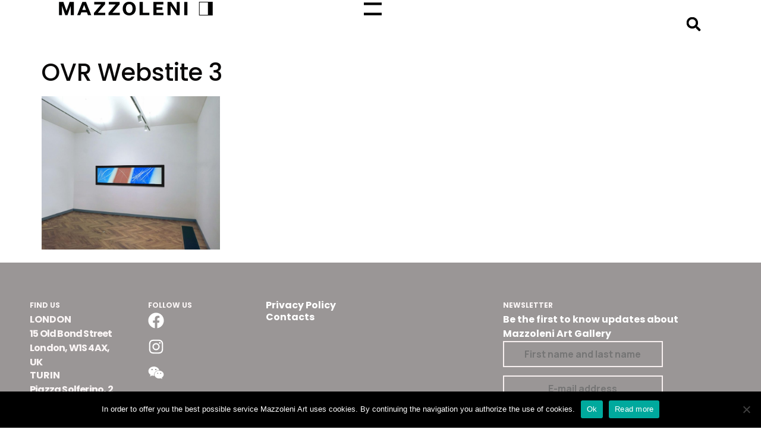

--- FILE ---
content_type: text/html; charset=UTF-8
request_url: https://mazzoleniart.com/elenco_fiere/online-viewing-room/ovr-webstite-3/
body_size: 49182
content:
<!doctype html>
<html dir="ltr" lang="en-US" prefix="og: https://ogp.me/ns#">
<head>
<meta charset="UTF-8">
<meta name="viewport" content="width=device-width, initial-scale=1">
<link rel="profile" href="https://gmpg.org/xfn/11">
<title>OVR Webstite 3 | Mazzoleni Art</title>
<style>img:is([sizes="auto" i], [sizes^="auto," i]) { contain-intrinsic-size: 3000px 1500px }</style>
<!-- All in One SEO 4.7.9.1 - aioseo.com -->
<meta name="robots" content="noindex, nofollow, max-snippet:-1, max-image-preview:large, max-video-preview:-1" />
<meta name="google-site-verification" content="nAKkgOhlx36s_D0aeSDqhLOU4kIT2kWFoMVPSdwWGI4" />
<link rel="canonical" href="https://mazzoleniart.com/elenco_fiere/online-viewing-room/ovr-webstite-3/" />
<meta name="generator" content="All in One SEO (AIOSEO) 4.7.9.1" />
<meta property="og:locale" content="en_US" />
<meta property="og:site_name" content="Mazzoleni Art" />
<meta property="og:type" content="article" />
<meta property="og:title" content="OVR Webstite 3 | Mazzoleni Art" />
<meta property="og:url" content="https://mazzoleniart.com/elenco_fiere/online-viewing-room/ovr-webstite-3/" />
<meta property="og:image" content="https://mazzoleniart.com/wp-content/uploads/2023/07/Mazzoleni-logo-1.svg" />
<meta property="og:image:secure_url" content="https://mazzoleniart.com/wp-content/uploads/2023/07/Mazzoleni-logo-1.svg" />
<meta property="article:published_time" content="2020-03-20T09:43:40+00:00" />
<meta property="article:modified_time" content="2020-03-25T10:43:43+00:00" />
<meta property="article:publisher" content="https://www.facebook.com/mazzoleniart/" />
<meta name="twitter:card" content="summary" />
<meta name="twitter:title" content="OVR Webstite 3 | Mazzoleni Art" />
<meta name="twitter:image" content="https://mazzoleniart.com/wp-content/uploads/2023/07/Mazzoleni-logo-1.svg" />
<script type="application/ld+json" class="aioseo-schema">
{"@context":"https:\/\/schema.org","@graph":[{"@type":"BreadcrumbList","@id":"https:\/\/mazzoleniart.com\/elenco_fiere\/online-viewing-room\/ovr-webstite-3\/#breadcrumblist","itemListElement":[{"@type":"ListItem","@id":"https:\/\/mazzoleniart.com\/#listItem","position":1,"name":"Home","item":"https:\/\/mazzoleniart.com\/","nextItem":{"@type":"ListItem","@id":"https:\/\/mazzoleniart.com\/elenco_fiere\/online-viewing-room\/ovr-webstite-3\/#listItem","name":"OVR Webstite 3"}},{"@type":"ListItem","@id":"https:\/\/mazzoleniart.com\/elenco_fiere\/online-viewing-room\/ovr-webstite-3\/#listItem","position":2,"name":"OVR Webstite 3","previousItem":{"@type":"ListItem","@id":"https:\/\/mazzoleniart.com\/#listItem","name":"Home"}}]},{"@type":"ItemPage","@id":"https:\/\/mazzoleniart.com\/elenco_fiere\/online-viewing-room\/ovr-webstite-3\/#itempage","url":"https:\/\/mazzoleniart.com\/elenco_fiere\/online-viewing-room\/ovr-webstite-3\/","name":"OVR Webstite 3 | Mazzoleni Art","inLanguage":"en-US","isPartOf":{"@id":"https:\/\/mazzoleniart.com\/#website"},"breadcrumb":{"@id":"https:\/\/mazzoleniart.com\/elenco_fiere\/online-viewing-room\/ovr-webstite-3\/#breadcrumblist"},"author":{"@id":"https:\/\/mazzoleniart.com\/author\/#author"},"creator":{"@id":"https:\/\/mazzoleniart.com\/author\/#author"},"datePublished":"2020-03-20T09:43:40+01:00","dateModified":"2020-03-25T10:43:43+01:00"},{"@type":"Organization","@id":"https:\/\/mazzoleniart.com\/#organization","name":"Mazzoleni Art","description":"The official Mazzoleni Art website","url":"https:\/\/mazzoleniart.com\/","logo":{"@type":"ImageObject","url":"https:\/\/mazzoleniart.com\/wp-content\/uploads\/2023\/07\/Mazzoleni-logo-1.svg","@id":"https:\/\/mazzoleniart.com\/elenco_fiere\/online-viewing-room\/ovr-webstite-3\/#organizationLogo","width":100,"height":100},"image":{"@id":"https:\/\/mazzoleniart.com\/elenco_fiere\/online-viewing-room\/ovr-webstite-3\/#organizationLogo"},"sameAs":["https:\/\/www.instagram.com\/mazzoleniart"]},{"@type":"Person","@id":"https:\/\/mazzoleniart.com\/author\/#author","url":"https:\/\/mazzoleniart.com\/author\/"},{"@type":"WebSite","@id":"https:\/\/mazzoleniart.com\/#website","url":"https:\/\/mazzoleniart.com\/","name":"Mazzoleni Art","description":"The official Mazzoleni Art website","inLanguage":"en-US","publisher":{"@id":"https:\/\/mazzoleniart.com\/#organization"}}]}
</script>
<!-- All in One SEO -->
<link rel='dns-prefetch' href='//www.googletagmanager.com' />
<link rel="alternate" type="application/rss+xml" title="Mazzoleni Art &raquo; Feed" href="https://mazzoleniart.com/feed/" />
<link rel="alternate" type="application/rss+xml" title="Mazzoleni Art &raquo; Comments Feed" href="https://mazzoleniart.com/comments/feed/" />
<!-- <link rel='stylesheet' id='css-0-css' href='https://mazzoleniart.com/wp-content/mmr/d16c23e9-1740478678.min.css' media='all' /> -->
<link rel="stylesheet" type="text/css" href="//mazzoleniart.com/wp-content/cache/wpfc-minified/8us45mli/8bs49.css" media="all"/>
<style id='css-0-inline-css'>
.wpml-ls-statics-shortcode_actions a, .wpml-ls-statics-shortcode_actions .wpml-ls-sub-menu a, .wpml-ls-statics-shortcode_actions .wpml-ls-sub-menu a:link, .wpml-ls-statics-shortcode_actions li:not(.wpml-ls-current-language) .wpml-ls-link, .wpml-ls-statics-shortcode_actions li:not(.wpml-ls-current-language) .wpml-ls-link:link {color:#444444;}.wpml-ls-statics-shortcode_actions .wpml-ls-sub-menu a:hover,.wpml-ls-statics-shortcode_actions .wpml-ls-sub-menu a:focus, .wpml-ls-statics-shortcode_actions .wpml-ls-sub-menu a:link:hover, .wpml-ls-statics-shortcode_actions .wpml-ls-sub-menu a:link:focus {color:#000000;}.wpml-ls-statics-shortcode_actions .wpml-ls-current-language > a {color:#444444;}.wpml-ls-statics-shortcode_actions .wpml-ls-current-language:hover>a, .wpml-ls-statics-shortcode_actions .wpml-ls-current-language>a:focus {color:#000000;}
</style>
<!-- <link rel='stylesheet' id='css-1-css' href='https://mazzoleniart.com/wp-content/mmr/407e9a32-1768831396.min.css' media='all' /> -->
<link rel="stylesheet" type="text/css" href="//mazzoleniart.com/wp-content/cache/wpfc-minified/g3vw3iwm/fjbth.css" media="all"/>
<link rel='stylesheet' id='google-fonts-1-css' href='https://fonts.googleapis.com/css?family=Poppins%3A100%2C100italic%2C200%2C200italic%2C300%2C300italic%2C400%2C400italic%2C500%2C500italic%2C600%2C600italic%2C700%2C700italic%2C800%2C800italic%2C900%2C900italic%7CManrope%3A100%2C100italic%2C200%2C200italic%2C300%2C300italic%2C400%2C400italic%2C500%2C500italic%2C600%2C600italic%2C700%2C700italic%2C800%2C800italic%2C900%2C900italic&#038;display=swap&#038;ver=6.7.4' media='all' />
<link rel="preconnect" href="https://fonts.gstatic.com/" crossorigin><script src='//mazzoleniart.com/wp-content/cache/wpfc-minified/mc1kgte2/8bllw.js' type="text/javascript"></script>
<!-- <script src="https://mazzoleniart.com/wp-content/mmr/406d0623-1732096176.min.js" id="js-2-js"></script> -->
<script id="js-2-js-after">
wp.i18n.setLocaleData( { 'text direction\u0004ltr': [ 'ltr' ] } );
</script>
<script id="js-3-js-before">
var cnArgs = {"ajaxUrl":"https:\/\/mazzoleniart.com\/wp-admin\/admin-ajax.php","nonce":"c9b6e56a1a","hideEffect":"fade","position":"bottom","onScroll":false,"onScrollOffset":100,"onClick":false,"cookieName":"cookie_notice_accepted","cookieTime":2592000,"cookieTimeRejected":2592000,"globalCookie":false,"redirection":false,"cache":false,"revokeCookies":false,"revokeCookiesOpt":"automatic"};
</script>
<script src='//mazzoleniart.com/wp-content/cache/wpfc-minified/6zwvagu0/8bllw.js' type="text/javascript"></script>
<!-- <script src="https://mazzoleniart.com/wp-content/mmr/c1391242-1738665840.min.js" id="js-3-js"></script> -->
<!-- Google tag (gtag.js) snippet added by Site Kit -->
<!-- Google Analytics snippet added by Site Kit -->
<script src="https://www.googletagmanager.com/gtag/js?id=GT-KVJTPCF" id="google_gtagjs-js" async></script>
<script id="google_gtagjs-js-after">
window.dataLayer = window.dataLayer || [];function gtag(){dataLayer.push(arguments);}
gtag("set","linker",{"domains":["mazzoleniart.com"]});
gtag("js", new Date());
gtag("set", "developer_id.dZTNiMT", true);
gtag("config", "GT-KVJTPCF");
</script>
<!-- End Google tag (gtag.js) snippet added by Site Kit -->
<link rel="https://api.w.org/" href="https://mazzoleniart.com/wp-json/" /><link rel="alternate" title="JSON" type="application/json" href="https://mazzoleniart.com/wp-json/wp/v2/media/6798" /><link rel="EditURI" type="application/rsd+xml" title="RSD" href="https://mazzoleniart.com/xmlrpc.php?rsd" />
<meta name="generator" content="WordPress 6.7.4" />
<link rel='shortlink' href='https://mazzoleniart.com/?p=6798' />
<link rel="alternate" title="oEmbed (JSON)" type="application/json+oembed" href="https://mazzoleniart.com/wp-json/oembed/1.0/embed?url=https%3A%2F%2Fmazzoleniart.com%2Felenco_fiere%2Fonline-viewing-room%2Fovr-webstite-3%2F" />
<link rel="alternate" title="oEmbed (XML)" type="text/xml+oembed" href="https://mazzoleniart.com/wp-json/oembed/1.0/embed?url=https%3A%2F%2Fmazzoleniart.com%2Felenco_fiere%2Fonline-viewing-room%2Fovr-webstite-3%2F&#038;format=xml" />
<meta name="generator" content="WPML ver:4.7.1 stt:1,27;" />
<!-- Meta Pixel Code --> <script> !function(f,b,e,v,n,t,s) {if(f.fbq)return;n=f.fbq=function(){n.callMethod? n.callMethod.apply(n,arguments):n.queue.push(arguments)}; if(!f._fbq)f._fbq=n;n.push=n;n.loaded=!0;n.version='2.0'; n.queue=[];t=b.createElement(e);t.async=!0; t.src=v;s=b.getElementsByTagName(e)[0]; s.parentNode.insertBefore(t,s)}(window, document,'script', 'https://connect.facebook.net/en_US/fbevents.js'); fbq('init', '1189668435541760'); fbq('track', 'PageView'); </script> <noscript><img height="1" width="1" style="display:none" src="https://www.facebook.com/tr?id=1189668435541760&ev=PageView&noscript=1" /></noscript> <!-- End Meta Pixel Code --><meta name="generator" content="Site Kit by Google 1.146.0" /><meta name="generator" content="Elementor 3.27.6; features: e_font_icon_svg, additional_custom_breakpoints; settings: css_print_method-external, google_font-enabled, font_display-swap">
<style>
.e-con.e-parent:nth-of-type(n+4):not(.e-lazyloaded):not(.e-no-lazyload),
.e-con.e-parent:nth-of-type(n+4):not(.e-lazyloaded):not(.e-no-lazyload) * {
background-image: none !important;
}
@media screen and (max-height: 1024px) {
.e-con.e-parent:nth-of-type(n+3):not(.e-lazyloaded):not(.e-no-lazyload),
.e-con.e-parent:nth-of-type(n+3):not(.e-lazyloaded):not(.e-no-lazyload) * {
background-image: none !important;
}
}
@media screen and (max-height: 640px) {
.e-con.e-parent:nth-of-type(n+2):not(.e-lazyloaded):not(.e-no-lazyload),
.e-con.e-parent:nth-of-type(n+2):not(.e-lazyloaded):not(.e-no-lazyload) * {
background-image: none !important;
}
}
</style>
<link rel="icon" href="https://mazzoleniart.com/wp-content/uploads/2023/10/Mazzoleni-iconcina.png" sizes="32x32" />
<link rel="icon" href="https://mazzoleniart.com/wp-content/uploads/2023/10/Mazzoleni-iconcina.png" sizes="192x192" />
<link rel="apple-touch-icon" href="https://mazzoleniart.com/wp-content/uploads/2023/10/Mazzoleni-iconcina.png" />
<meta name="msapplication-TileImage" content="https://mazzoleniart.com/wp-content/uploads/2023/10/Mazzoleni-iconcina.png" />
</head>
<body class="attachment attachment-template-default single single-attachment postid-6798 attachmentid-6798 attachment-jpeg wp-custom-logo wp-embed-responsive cookies-not-set theme-default elementor-default elementor-kit-13797">
<a class="skip-link screen-reader-text" href="#content">Skip to content</a>
<header data-elementor-type="header" data-elementor-id="13884" class="elementor elementor-13884 elementor-location-header" data-elementor-post-type="elementor_library">
<div data-dce-background-color="#FFFFFFFA" class="elementor-element elementor-element-12098ee1 e-con-full e-flex e-con e-parent" data-id="12098ee1" data-element_type="container" data-settings="{&quot;background_background&quot;:&quot;classic&quot;,&quot;background_motion_fx_opacity_range&quot;:{&quot;unit&quot;:&quot;%&quot;,&quot;size&quot;:&quot;&quot;,&quot;sizes&quot;:{&quot;start&quot;:0,&quot;end&quot;:2}},&quot;sticky&quot;:&quot;top&quot;,&quot;background_motion_fx_range&quot;:&quot;page&quot;,&quot;background_motion_fx_motion_fx_scrolling&quot;:&quot;yes&quot;,&quot;background_motion_fx_opacity_effect&quot;:&quot;yes&quot;,&quot;background_motion_fx_opacity_direction&quot;:&quot;out-in&quot;,&quot;background_motion_fx_opacity_level&quot;:{&quot;unit&quot;:&quot;px&quot;,&quot;size&quot;:10,&quot;sizes&quot;:[]},&quot;background_motion_fx_devices&quot;:[&quot;desktop&quot;,&quot;tablet&quot;,&quot;mobile&quot;],&quot;sticky_on&quot;:[&quot;desktop&quot;,&quot;tablet&quot;,&quot;mobile&quot;],&quot;sticky_offset&quot;:0,&quot;sticky_effects_offset&quot;:0,&quot;sticky_anchor_link_offset&quot;:0}">
<div class="elementor-element elementor-element-58beb7c1 e-con-full e-flex e-con e-child" data-id="58beb7c1" data-element_type="container">
<div class="elementor-element elementor-element-23d82f44 elementor-widget elementor-widget-theme-site-logo elementor-widget-image" data-id="23d82f44" data-element_type="widget" data-widget_type="theme-site-logo.default">
<div class="elementor-widget-container">
<a href="https://mazzoleniart.com">
<img width="100" height="100" src="https://mazzoleniart.com/wp-content/uploads/2023/07/Mazzoleni-logo-1.svg" class="attachment-full size-full wp-image-14059" alt="" />				</a>
</div>
</div>
</div>
<div class="elementor-element elementor-element-d119ad e-con-full e-flex e-con e-child" data-id="d119ad" data-element_type="container">
<div class="elementor-element elementor-element-5128d5b elementor-widget elementor-widget-wpml-language-switcher" data-id="5128d5b" data-element_type="widget" data-widget_type="wpml-language-switcher.default">
<div class="elementor-widget-container">
<div class="wpml-elementor-ls"></div>				</div>
</div>
<div class="elementor-element elementor-element-2559cad2 elementor-view-default elementor-widget elementor-widget-icon" data-id="2559cad2" data-element_type="widget" data-widget_type="icon.default">
<div class="elementor-widget-container">
<div class="elementor-icon-wrapper">
<a class="elementor-icon" href="#elementor-action%3Aaction%3Dpopup%3Aopen%26settings%3DeyJpZCI6MTM4NzgsInRvZ2dsZSI6ZmFsc2V9">
<svg xmlns="http://www.w3.org/2000/svg" xmlns:xlink="http://www.w3.org/1999/xlink" xmlns:serif="http://www.serif.com/" width="100%" height="100%" viewBox="0 0 35 25" xml:space="preserve" style="fill-rule:evenodd;clip-rule:evenodd;">    <g id="Linea_21" transform="matrix(1.0349,0,0,1,0,2.5)">        <path d="M0,0L34.786,0" style="fill:none;fill-rule:nonzero;stroke:black;stroke-width:5px;"></path>    </g>    <g id="Linea_211" serif:id="Linea_21" transform="matrix(1.0349,0,0,1,0,22.5)">        <path d="M0,0L34.786,0" style="fill:none;fill-rule:nonzero;stroke:black;stroke-width:5px;"></path>    </g></svg>			</a>
</div>
</div>
</div>
</div>
<div class="elementor-element elementor-element-4d8c873 elementor-search-form--skin-full_screen elementor-widget elementor-widget-search-form" data-id="4d8c873" data-element_type="widget" data-settings="{&quot;skin&quot;:&quot;full_screen&quot;}" data-widget_type="search-form.default">
<div class="elementor-widget-container">
<search role="search">
<form class="elementor-search-form" action="https://mazzoleniart.com" method="get">
<div class="elementor-search-form__toggle" role="button" tabindex="0" aria-label="Search">
<div class="e-font-icon-svg-container"><svg aria-hidden="true" class="e-font-icon-svg e-fas-search" viewBox="0 0 512 512" xmlns="http://www.w3.org/2000/svg"><path d="M505 442.7L405.3 343c-4.5-4.5-10.6-7-17-7H372c27.6-35.3 44-79.7 44-128C416 93.1 322.9 0 208 0S0 93.1 0 208s93.1 208 208 208c48.3 0 92.7-16.4 128-44v16.3c0 6.4 2.5 12.5 7 17l99.7 99.7c9.4 9.4 24.6 9.4 33.9 0l28.3-28.3c9.4-9.4 9.4-24.6.1-34zM208 336c-70.7 0-128-57.2-128-128 0-70.7 57.2-128 128-128 70.7 0 128 57.2 128 128 0 70.7-57.2 128-128 128z"></path></svg></div>				</div>
<div class="elementor-search-form__container">
<label class="elementor-screen-only" for="elementor-search-form-4d8c873">Search</label>
<input id="elementor-search-form-4d8c873" placeholder="Search..." class="elementor-search-form__input" type="search" name="s" value="">
<input type='hidden' name='lang' value='en' />
<div class="dialog-lightbox-close-button dialog-close-button" role="button" tabindex="0" aria-label="Close this search box.">
<svg aria-hidden="true" class="e-font-icon-svg e-eicon-close" viewBox="0 0 1000 1000" xmlns="http://www.w3.org/2000/svg"><path d="M742 167L500 408 258 167C246 154 233 150 217 150 196 150 179 158 167 167 154 179 150 196 150 212 150 229 154 242 171 254L408 500 167 742C138 771 138 800 167 829 196 858 225 858 254 829L496 587 738 829C750 842 767 846 783 846 800 846 817 842 829 829 842 817 846 804 846 783 846 767 842 750 829 737L588 500 833 258C863 229 863 200 833 171 804 137 775 137 742 167Z"></path></svg>					</div>
</div>
</form>
</search>
</div>
</div>
</div>
</header>
<main id="content" class="site-main post-6798 attachment type-attachment status-inherit hentry">
<div class="page-header">
<h1 class="entry-title">OVR Webstite 3</h1>		</div>
<div class="page-content">
<p class="attachment"><a href='https://mazzoleniart.com/wp-content/uploads/2020/03/OVR-Webstite-3.jpg'><img fetchpriority="high" decoding="async" width="300" height="258" src="https://mazzoleniart.com/wp-content/uploads/2020/03/OVR-Webstite-3.jpg" class="attachment-medium size-medium" alt="" srcset="https://mazzoleniart.com/wp-content/uploads/2020/03/OVR-Webstite-3.jpg 3792w, https://mazzoleniart.com/wp-content/uploads/2020/03/OVR-Webstite-3-768x661.jpg 768w, https://mazzoleniart.com/wp-content/uploads/2020/03/OVR-Webstite-3-800x689.jpg 800w, https://mazzoleniart.com/wp-content/uploads/2020/03/OVR-Webstite-3-260x224.jpg 260w" sizes="(max-width: 300px) 100vw, 300px" /></a></p>
</div>
</main>
		<footer data-elementor-type="footer" data-elementor-id="13859" class="elementor elementor-13859 elementor-location-footer" data-elementor-post-type="elementor_library">
<div class="elementor-element elementor-element-7ae948c9 e-flex e-con-boxed e-con e-parent" data-id="7ae948c9" data-element_type="container">
<div class="e-con-inner">
<div class="elementor-element elementor-element-669526b6 e-con-full e-flex e-con e-child" data-id="669526b6" data-element_type="container">
<div class="elementor-element elementor-element-56b2a5de elementor-widget elementor-widget-heading" data-id="56b2a5de" data-element_type="widget" data-widget_type="heading.default">
<div class="elementor-widget-container">
<h4 class="elementor-heading-title elementor-size-default">FIND US</h4>				</div>
</div>
<div class="elementor-element elementor-element-3b75b885 elementor-widget elementor-widget-heading" data-id="3b75b885" data-element_type="widget" data-widget_type="heading.default">
<div class="elementor-widget-container">
<h4 class="elementor-heading-title elementor-size-default">LONDON</h4>				</div>
</div>
<div class="elementor-element elementor-element-742ae238 elementor-widget-mobile__width-initial elementor-widget elementor-widget-text-editor" data-id="742ae238" data-element_type="widget" data-widget_type="text-editor.default">
<div class="elementor-widget-container">
<p><span class="via">15 Old Bond Street</span> <span class="luogo">London, W1S 4AX, UK</span></p>								</div>
</div>
<div class="elementor-element elementor-element-40d3ea7f elementor-widget elementor-widget-heading" data-id="40d3ea7f" data-element_type="widget" data-widget_type="heading.default">
<div class="elementor-widget-container">
<h4 class="elementor-heading-title elementor-size-default">TURIN</h4>				</div>
</div>
<div class="elementor-element elementor-element-7c2c2d3b elementor-widget-mobile__width-initial elementor-widget elementor-widget-text-editor" data-id="7c2c2d3b" data-element_type="widget" data-widget_type="text-editor.default">
<div class="elementor-widget-container">
<p><span class="via">Piazza Solferino, 2</span> <span class="luogo">10121 Torino, IT</span></p>								</div>
</div>
<div class="elementor-element elementor-element-f110fb0 elementor-widget elementor-widget-heading" data-id="f110fb0" data-element_type="widget" data-widget_type="heading.default">
<div class="elementor-widget-container">
<h4 class="elementor-heading-title elementor-size-default">MILAN</h4>				</div>
</div>
<div class="elementor-element elementor-element-a564f3b elementor-widget-mobile__width-initial elementor-widget elementor-widget-text-editor" data-id="a564f3b" data-element_type="widget" data-widget_type="text-editor.default">
<div class="elementor-widget-container">
<p>Via Senato, 20<br />20121 Milano, IT<br />P.IVA 04839580018</p>								</div>
</div>
</div>
<div class="elementor-element elementor-element-52453fe7 e-con-full e-flex e-con e-child" data-id="52453fe7" data-element_type="container">
<div class="elementor-element elementor-element-748dc228 elementor-widget elementor-widget-heading" data-id="748dc228" data-element_type="widget" data-widget_type="heading.default">
<div class="elementor-widget-container">
<h4 class="elementor-heading-title elementor-size-default">FOLLOW US</h4>				</div>
</div>
<div class="elementor-element elementor-element-518792b elementor-shape-square elementor-grid-1 e-grid-align-left elementor-widget elementor-widget-social-icons" data-id="518792b" data-element_type="widget" data-widget_type="social-icons.default">
<div class="elementor-widget-container">
<div class="elementor-social-icons-wrapper elementor-grid">
<span class="elementor-grid-item">
<a class="elementor-icon elementor-social-icon elementor-social-icon-facebook elementor-repeater-item-480a875" href="https://www.facebook.com/mazzoleniart" target="_blank">
<span class="elementor-screen-only">Facebook</span>
<svg class="e-font-icon-svg e-fab-facebook" viewBox="0 0 512 512" xmlns="http://www.w3.org/2000/svg"><path d="M504 256C504 119 393 8 256 8S8 119 8 256c0 123.78 90.69 226.38 209.25 245V327.69h-63V256h63v-54.64c0-62.15 37-96.48 93.67-96.48 27.14 0 55.52 4.84 55.52 4.84v61h-31.28c-30.8 0-40.41 19.12-40.41 38.73V256h68.78l-11 71.69h-57.78V501C413.31 482.38 504 379.78 504 256z"></path></svg>					</a>
</span>
<span class="elementor-grid-item">
<a class="elementor-icon elementor-social-icon elementor-social-icon-instagram elementor-repeater-item-0c35324" href="https://instagram.com/mazzoleniart" target="_blank">
<span class="elementor-screen-only">Instagram</span>
<svg class="e-font-icon-svg e-fab-instagram" viewBox="0 0 448 512" xmlns="http://www.w3.org/2000/svg"><path d="M224.1 141c-63.6 0-114.9 51.3-114.9 114.9s51.3 114.9 114.9 114.9S339 319.5 339 255.9 287.7 141 224.1 141zm0 189.6c-41.1 0-74.7-33.5-74.7-74.7s33.5-74.7 74.7-74.7 74.7 33.5 74.7 74.7-33.6 74.7-74.7 74.7zm146.4-194.3c0 14.9-12 26.8-26.8 26.8-14.9 0-26.8-12-26.8-26.8s12-26.8 26.8-26.8 26.8 12 26.8 26.8zm76.1 27.2c-1.7-35.9-9.9-67.7-36.2-93.9-26.2-26.2-58-34.4-93.9-36.2-37-2.1-147.9-2.1-184.9 0-35.8 1.7-67.6 9.9-93.9 36.1s-34.4 58-36.2 93.9c-2.1 37-2.1 147.9 0 184.9 1.7 35.9 9.9 67.7 36.2 93.9s58 34.4 93.9 36.2c37 2.1 147.9 2.1 184.9 0 35.9-1.7 67.7-9.9 93.9-36.2 26.2-26.2 34.4-58 36.2-93.9 2.1-37 2.1-147.8 0-184.8zM398.8 388c-7.8 19.6-22.9 34.7-42.6 42.6-29.5 11.7-99.5 9-132.1 9s-102.7 2.6-132.1-9c-19.6-7.8-34.7-22.9-42.6-42.6-11.7-29.5-9-99.5-9-132.1s-2.6-102.7 9-132.1c7.8-19.6 22.9-34.7 42.6-42.6 29.5-11.7 99.5-9 132.1-9s102.7-2.6 132.1 9c19.6 7.8 34.7 22.9 42.6 42.6 11.7 29.5 9 99.5 9 132.1s2.7 102.7-9 132.1z"></path></svg>					</a>
</span>
<span class="elementor-grid-item">
<a class="elementor-icon elementor-social-icon elementor-social-icon-weixin elementor-repeater-item-5176e73" href="https://mazzoleniart.com/mazzoleni-is-on-wechat/" target="_blank">
<span class="elementor-screen-only">Weixin</span>
<svg class="e-font-icon-svg e-fab-weixin" viewBox="0 0 576 512" xmlns="http://www.w3.org/2000/svg"><path d="M385.2 167.6c6.4 0 12.6.3 18.8 1.1C387.4 90.3 303.3 32 207.7 32 100.5 32 13 104.8 13 197.4c0 53.4 29.3 97.5 77.9 131.6l-19.3 58.6 68-34.1c24.4 4.8 43.8 9.7 68.2 9.7 6.2 0 12.1-.3 18.3-.8-4-12.9-6.2-26.6-6.2-40.8-.1-84.9 72.9-154 165.3-154zm-104.5-52.9c14.5 0 24.2 9.7 24.2 24.4 0 14.5-9.7 24.2-24.2 24.2-14.8 0-29.3-9.7-29.3-24.2.1-14.7 14.6-24.4 29.3-24.4zm-136.4 48.6c-14.5 0-29.3-9.7-29.3-24.2 0-14.8 14.8-24.4 29.3-24.4 14.8 0 24.4 9.7 24.4 24.4 0 14.6-9.6 24.2-24.4 24.2zM563 319.4c0-77.9-77.9-141.3-165.4-141.3-92.7 0-165.4 63.4-165.4 141.3S305 460.7 397.6 460.7c19.3 0 38.9-5.1 58.6-9.9l53.4 29.3-14.8-48.6C534 402.1 563 363.2 563 319.4zm-219.1-24.5c-9.7 0-19.3-9.7-19.3-19.6 0-9.7 9.7-19.3 19.3-19.3 14.8 0 24.4 9.7 24.4 19.3 0 10-9.7 19.6-24.4 19.6zm107.1 0c-9.7 0-19.3-9.7-19.3-19.6 0-9.7 9.7-19.3 19.3-19.3 14.5 0 24.4 9.7 24.4 19.3.1 10-9.9 19.6-24.4 19.6z"></path></svg>					</a>
</span>
<span class="elementor-grid-item">
<a class="elementor-icon elementor-social-icon elementor-social-icon-linkedin elementor-repeater-item-74df642" href="https://www.linkedin.com/company/mazzoleni-art/" target="_blank">
<span class="elementor-screen-only">Linkedin</span>
<svg class="e-font-icon-svg e-fab-linkedin" viewBox="0 0 448 512" xmlns="http://www.w3.org/2000/svg"><path d="M416 32H31.9C14.3 32 0 46.5 0 64.3v383.4C0 465.5 14.3 480 31.9 480H416c17.6 0 32-14.5 32-32.3V64.3c0-17.8-14.4-32.3-32-32.3zM135.4 416H69V202.2h66.5V416zm-33.2-243c-21.3 0-38.5-17.3-38.5-38.5S80.9 96 102.2 96c21.2 0 38.5 17.3 38.5 38.5 0 21.3-17.2 38.5-38.5 38.5zm282.1 243h-66.4V312c0-24.8-.5-56.7-34.5-56.7-34.6 0-39.9 27-39.9 54.9V416h-66.4V202.2h63.7v29.2h.9c8.9-16.8 30.6-34.5 62.9-34.5 67.2 0 79.7 44.3 79.7 101.9V416z"></path></svg>					</a>
</span>
</div>
</div>
</div>
<!-- dce invisible element 59309b6f --><!-- dce invisible element 14e86a95 -->		</div>
<div class="elementor-element elementor-element-10da0712 e-con-full e-flex e-con e-child" data-id="10da0712" data-element_type="container">
<!-- dce invisible element 469007e6 -->		<div class="elementor-element elementor-element-39f6e79f elementor-widget elementor-widget-heading" data-id="39f6e79f" data-element_type="widget" data-widget_type="heading.default">
<div class="elementor-widget-container">
<h4 class="elementor-heading-title elementor-size-default"><a href="https://mazzoleniart.com/privacy-policy/" target="_blank">Privacy Policy</a></h4>				</div>
</div>
<div class="elementor-element elementor-element-6c796a25 elementor-widget elementor-widget-heading" data-id="6c796a25" data-element_type="widget" data-widget_type="heading.default">
<div class="elementor-widget-container">
<h4 class="elementor-heading-title elementor-size-default"><a href="https://mazzoleniart.com/contatti/" target="_blank">Contacts</a></h4>				</div>
</div>
</div>
<div class="elementor-element elementor-element-3e966c34 e-con-full e-flex e-con e-child" data-id="3e966c34" data-element_type="container">
<div class="elementor-element elementor-element-36b21a04 elementor-widget elementor-widget-heading" data-id="36b21a04" data-element_type="widget" data-widget_type="heading.default">
<div class="elementor-widget-container">
<h4 class="elementor-heading-title elementor-size-default">NEWSLETTER</h4>				</div>
</div>
<div class="elementor-element elementor-element-28edc82 elementor-widget elementor-widget-shortcode" data-id="28edc82" data-element_type="widget" data-widget_type="shortcode.default">
<div class="elementor-widget-container">
<div class="elementor-shortcode">Be the first to know updates about Mazzoleni Art Gallery</div>
</div>
</div>
<div class="elementor-element elementor-element-094437f elementor-widget elementor-widget-menu-anchor" data-id="094437f" data-element_type="widget" data-widget_type="menu-anchor.default">
<div class="elementor-widget-container">
<div class="elementor-menu-anchor" id="newsletter"></div>
</div>
</div>
<div class="elementor-element elementor-element-2afc667c elementor-widget__width-initial elementor-widget elementor-widget-shortcode" data-id="2afc667c" data-element_type="widget" data-widget_type="shortcode.default">
<div class="elementor-widget-container">
<div class="elementor-shortcode">
<div class="wpcf7 no-js" id="wpcf7-f4580-o1" lang="it-IT" dir="ltr" data-wpcf7-id="4580">
<div class="screen-reader-response"><p role="status" aria-live="polite" aria-atomic="true"></p> <ul></ul></div>
<form action="/elenco_fiere/online-viewing-room/ovr-webstite-3/#wpcf7-f4580-o1" method="post" class="wpcf7-form init" aria-label="Modulo di contatto" novalidate="novalidate" data-status="init">
<div style="display: none;">
<input type="hidden" name="_wpcf7" value="4580" />
<input type="hidden" name="_wpcf7_version" value="6.0.4" />
<input type="hidden" name="_wpcf7_locale" value="it_IT" />
<input type="hidden" name="_wpcf7_unit_tag" value="wpcf7-f4580-o1" />
<input type="hidden" name="_wpcf7_container_post" value="0" />
<input type="hidden" name="_wpcf7_posted_data_hash" value="" />
<input type="hidden" name="_wpcf7dtx_version" value="5.0.2" />
</div>
<div>
<!--<span class="wpcf7-form-control-wrap" data-name="first-name"><input size="40" maxlength="400" class="wpcf7-form-control wpcf7-text wpcf7-validates-as-required" aria-required="true" aria-invalid="false" placeholder="Nome e cognome" value="" type="text" name="first-name" /></span>---->
<p><span class="wpcf7-form-control-wrap first-name" data-name="first-name"><input type="text" name="first-name" class="wpcf7-form-control wpcf7-text wpcf7dtx wpcf7dtx-text" aria-invalid="false" required="required" placeholder="First name and last name"></span>
</p>
</div>
<div>
<!--<span class="wpcf7-form-control-wrap" data-name="email"><input size="40" maxlength="400" class="wpcf7-form-control wpcf7-email wpcf7-validates-as-required wpcf7-text wpcf7-validates-as-email" aria-required="true" aria-invalid="false" placeholder="Indirizzo e-mail" value="" type="email" name="email" /></span>---->
<p><span class="wpcf7-form-control-wrap email" data-name="email"><input type="email" name="email" class="wpcf7-form-control wpcf7-email wpcf7dtx wpcf7dtx-email wpcf7-validates-as-email" aria-invalid="false" required="required" placeholder="E-mail address"></span>
</p>
</div>
<div>
<input class="wpcf7-form-control wpcf7-hidden" value="f38a1d649cfb4731b3255cb6f1d39552" type="hidden" name="api_key" />
</div>
<p><span id="wpcf7-697677fec2680-wrapper" class="wpcf7-form-control-wrap honeypot-449-wrap" style="display:none !important; visibility:hidden !important;"><label for="wpcf7-697677fec2680-field" class="hp-message">Si prega di lasciare vuoto questo campo.</label><input id="wpcf7-697677fec2680-field"  class="wpcf7-form-control wpcf7-text" type="text" name="honeypot-449" value="" size="40" tabindex="-1" autocomplete="new-password" /></span>
</p>
<div class="submit-btn"><!--<input class="wpcf7-form-control wpcf7-submit has-spinner" type="submit" value="Iscriviti" />--->
<p><input type="submit" class="wpcf7-form-control wpcf7-submit wpcf7dtx wpcf7dtx-submit has-spinner" value="Subscribe">
</p>
</div>
<div style="font-size:10px">
<p>This site is protected by reCAPTCHA and the Google <a href="https://policies.google.com/privacy">Privacy Policy</a> and <a href="https://policies.google.com/terms">Terms of Service</a> apply.
</p>
</div><div class="wpcf7-response-output" aria-hidden="true"></div>
</form>
</div>
</div>
</div>
</div>
<div class="elementor-element elementor-element-5f48d6b5 elementor-widget elementor-widget-text-editor" data-id="5f48d6b5" data-element_type="widget" data-widget_type="text-editor.default">
<div class="elementor-widget-container">
® MAZZOLENI and the logo are registered trademarks								</div>
</div>
</div>
</div>
</div>
</footer>
<div data-elementor-type="popup" data-elementor-id="13878" class="elementor elementor-13878 elementor-location-popup" data-elementor-settings="{&quot;entrance_animation&quot;:&quot;slideInDown&quot;,&quot;exit_animation&quot;:&quot;slideInDown&quot;,&quot;entrance_animation_duration&quot;:{&quot;unit&quot;:&quot;px&quot;,&quot;size&quot;:0.5,&quot;sizes&quot;:[]},&quot;a11y_navigation&quot;:&quot;yes&quot;,&quot;triggers&quot;:[],&quot;timing&quot;:[]}" data-elementor-post-type="elementor_library">
<div class="elementor-element elementor-element-76240ec2 e-con-full e-flex e-con e-parent" data-id="76240ec2" data-element_type="container">
<div class="elementor-element elementor-element-a3a0e20 elementor-nav-menu__align-center elementor-nav-menu--dropdown-none elementor-widget elementor-widget-nav-menu" data-id="a3a0e20" data-element_type="widget" data-settings="{&quot;layout&quot;:&quot;vertical&quot;,&quot;_animation&quot;:&quot;none&quot;,&quot;submenu_icon&quot;:{&quot;value&quot;:&quot;&lt;svg class=\&quot;e-font-icon-svg e-fas-caret-down\&quot; viewBox=\&quot;0 0 320 512\&quot; xmlns=\&quot;http:\/\/www.w3.org\/2000\/svg\&quot;&gt;&lt;path d=\&quot;M31.3 192h257.3c17.8 0 26.7 21.5 14.1 34.1L174.1 354.8c-7.8 7.8-20.5 7.8-28.3 0L17.2 226.1C4.6 213.5 13.5 192 31.3 192z\&quot;&gt;&lt;\/path&gt;&lt;\/svg&gt;&quot;,&quot;library&quot;:&quot;fa-solid&quot;}}" data-widget_type="nav-menu.default">
<div class="elementor-widget-container">
<nav aria-label="Menu" class="elementor-nav-menu--main elementor-nav-menu__container elementor-nav-menu--layout-vertical e--pointer-none">
<ul id="menu-1-a3a0e20" class="elementor-nav-menu sm-vertical"><li class="menu-item menu-item-type-post_type menu-item-object-page menu-item-94"><a href="https://mazzoleniart.com/artisti/" class="elementor-item">Artists</a></li>
<li class="menu-item menu-item-type-post_type menu-item-object-page menu-item-13970"><a href="https://mazzoleniart.com/espositori/exhibitions-current/" class="elementor-item">Exhibitions</a></li>
<li class="menu-item menu-item-type-post_type menu-item-object-page menu-item-13983"><a href="https://mazzoleniart.com/online-stories/" class="elementor-item">Online Stories</a></li>
<li class="menu-item menu-item-type-post_type menu-item-object-page menu-item-97"><a href="https://mazzoleniart.com/fiere/" class="elementor-item">Art Fairs</a></li>
<li class="menu-item menu-item-type-post_type menu-item-object-page menu-item-98"><a href="https://mazzoleniart.com/news/" class="elementor-item">News</a></li>
<li class="menu-item menu-item-type-post_type menu-item-object-page menu-item-96"><a href="https://mazzoleniart.com/pubblicazioni/" class="elementor-item">Publications</a></li>
<li class="menu-item menu-item-type-post_type menu-item-object-page menu-item-99"><a href="https://mazzoleniart.com/chi-siamo/" class="elementor-item">About</a></li>
<li class="menu-item menu-item-type-post_type menu-item-object-page menu-item-100"><a href="https://mazzoleniart.com/contatti/" class="elementor-item">Contacts</a></li>
</ul>			</nav>
<nav class="elementor-nav-menu--dropdown elementor-nav-menu__container" aria-hidden="true">
<ul id="menu-2-a3a0e20" class="elementor-nav-menu sm-vertical"><li class="menu-item menu-item-type-post_type menu-item-object-page menu-item-94"><a href="https://mazzoleniart.com/artisti/" class="elementor-item" tabindex="-1">Artists</a></li>
<li class="menu-item menu-item-type-post_type menu-item-object-page menu-item-13970"><a href="https://mazzoleniart.com/espositori/exhibitions-current/" class="elementor-item" tabindex="-1">Exhibitions</a></li>
<li class="menu-item menu-item-type-post_type menu-item-object-page menu-item-13983"><a href="https://mazzoleniart.com/online-stories/" class="elementor-item" tabindex="-1">Online Stories</a></li>
<li class="menu-item menu-item-type-post_type menu-item-object-page menu-item-97"><a href="https://mazzoleniart.com/fiere/" class="elementor-item" tabindex="-1">Art Fairs</a></li>
<li class="menu-item menu-item-type-post_type menu-item-object-page menu-item-98"><a href="https://mazzoleniart.com/news/" class="elementor-item" tabindex="-1">News</a></li>
<li class="menu-item menu-item-type-post_type menu-item-object-page menu-item-96"><a href="https://mazzoleniart.com/pubblicazioni/" class="elementor-item" tabindex="-1">Publications</a></li>
<li class="menu-item menu-item-type-post_type menu-item-object-page menu-item-99"><a href="https://mazzoleniart.com/chi-siamo/" class="elementor-item" tabindex="-1">About</a></li>
<li class="menu-item menu-item-type-post_type menu-item-object-page menu-item-100"><a href="https://mazzoleniart.com/contatti/" class="elementor-item" tabindex="-1">Contacts</a></li>
</ul>			</nav>
</div>
</div>
</div>
</div>
<div data-elementor-type="popup" data-elementor-id="13353" class="elementor elementor-13353 elementor-location-popup" data-elementor-settings="{&quot;entrance_animation&quot;:&quot;slideInDown&quot;,&quot;exit_animation&quot;:&quot;slideInDown&quot;,&quot;entrance_animation_duration&quot;:{&quot;unit&quot;:&quot;px&quot;,&quot;size&quot;:0.5,&quot;sizes&quot;:[]},&quot;a11y_navigation&quot;:&quot;yes&quot;,&quot;triggers&quot;:[],&quot;timing&quot;:[]}" data-elementor-post-type="elementor_library">
<div class="elementor-element elementor-element-7ba32b6 e-con-full e-flex e-con e-parent" data-id="7ba32b6" data-element_type="container">
<div class="elementor-element elementor-element-75d588a elementor-nav-menu__align-center elementor-nav-menu--dropdown-tablet elementor-nav-menu__text-align-aside elementor-nav-menu--toggle elementor-nav-menu--burger elementor-widget elementor-widget-nav-menu" data-id="75d588a" data-element_type="widget" data-settings="{&quot;layout&quot;:&quot;vertical&quot;,&quot;submenu_icon&quot;:{&quot;value&quot;:&quot;&lt;svg class=\&quot;e-font-icon-svg e-fas-caret-down\&quot; viewBox=\&quot;0 0 320 512\&quot; xmlns=\&quot;http:\/\/www.w3.org\/2000\/svg\&quot;&gt;&lt;path d=\&quot;M31.3 192h257.3c17.8 0 26.7 21.5 14.1 34.1L174.1 354.8c-7.8 7.8-20.5 7.8-28.3 0L17.2 226.1C4.6 213.5 13.5 192 31.3 192z\&quot;&gt;&lt;\/path&gt;&lt;\/svg&gt;&quot;,&quot;library&quot;:&quot;fa-solid&quot;},&quot;toggle&quot;:&quot;burger&quot;}" data-widget_type="nav-menu.default">
<div class="elementor-widget-container">
<nav aria-label="Menu" class="elementor-nav-menu--main elementor-nav-menu__container elementor-nav-menu--layout-vertical e--pointer-none">
<ul id="menu-1-75d588a" class="elementor-nav-menu sm-vertical"><li class="menu-item menu-item-type-post_type menu-item-object-page menu-item-94"><a href="https://mazzoleniart.com/artisti/" class="elementor-item">Artists</a></li>
<li class="menu-item menu-item-type-post_type menu-item-object-page menu-item-13970"><a href="https://mazzoleniart.com/espositori/exhibitions-current/" class="elementor-item">Exhibitions</a></li>
<li class="menu-item menu-item-type-post_type menu-item-object-page menu-item-13983"><a href="https://mazzoleniart.com/online-stories/" class="elementor-item">Online Stories</a></li>
<li class="menu-item menu-item-type-post_type menu-item-object-page menu-item-97"><a href="https://mazzoleniart.com/fiere/" class="elementor-item">Art Fairs</a></li>
<li class="menu-item menu-item-type-post_type menu-item-object-page menu-item-98"><a href="https://mazzoleniart.com/news/" class="elementor-item">News</a></li>
<li class="menu-item menu-item-type-post_type menu-item-object-page menu-item-96"><a href="https://mazzoleniart.com/pubblicazioni/" class="elementor-item">Publications</a></li>
<li class="menu-item menu-item-type-post_type menu-item-object-page menu-item-99"><a href="https://mazzoleniart.com/chi-siamo/" class="elementor-item">About</a></li>
<li class="menu-item menu-item-type-post_type menu-item-object-page menu-item-100"><a href="https://mazzoleniart.com/contatti/" class="elementor-item">Contacts</a></li>
</ul>			</nav>
<div class="elementor-menu-toggle" role="button" tabindex="0" aria-label="Menu Toggle" aria-expanded="false">
<svg aria-hidden="true" role="presentation" class="elementor-menu-toggle__icon--open e-font-icon-svg e-eicon-menu-bar" viewBox="0 0 1000 1000" xmlns="http://www.w3.org/2000/svg"><path d="M104 333H896C929 333 958 304 958 271S929 208 896 208H104C71 208 42 237 42 271S71 333 104 333ZM104 583H896C929 583 958 554 958 521S929 458 896 458H104C71 458 42 487 42 521S71 583 104 583ZM104 833H896C929 833 958 804 958 771S929 708 896 708H104C71 708 42 737 42 771S71 833 104 833Z"></path></svg><svg aria-hidden="true" role="presentation" class="elementor-menu-toggle__icon--close e-font-icon-svg e-eicon-close" viewBox="0 0 1000 1000" xmlns="http://www.w3.org/2000/svg"><path d="M742 167L500 408 258 167C246 154 233 150 217 150 196 150 179 158 167 167 154 179 150 196 150 212 150 229 154 242 171 254L408 500 167 742C138 771 138 800 167 829 196 858 225 858 254 829L496 587 738 829C750 842 767 846 783 846 800 846 817 842 829 829 842 817 846 804 846 783 846 767 842 750 829 737L588 500 833 258C863 229 863 200 833 171 804 137 775 137 742 167Z"></path></svg>		</div>
<nav class="elementor-nav-menu--dropdown elementor-nav-menu__container" aria-hidden="true">
<ul id="menu-2-75d588a" class="elementor-nav-menu sm-vertical"><li class="menu-item menu-item-type-post_type menu-item-object-page menu-item-94"><a href="https://mazzoleniart.com/artisti/" class="elementor-item" tabindex="-1">Artists</a></li>
<li class="menu-item menu-item-type-post_type menu-item-object-page menu-item-13970"><a href="https://mazzoleniart.com/espositori/exhibitions-current/" class="elementor-item" tabindex="-1">Exhibitions</a></li>
<li class="menu-item menu-item-type-post_type menu-item-object-page menu-item-13983"><a href="https://mazzoleniart.com/online-stories/" class="elementor-item" tabindex="-1">Online Stories</a></li>
<li class="menu-item menu-item-type-post_type menu-item-object-page menu-item-97"><a href="https://mazzoleniart.com/fiere/" class="elementor-item" tabindex="-1">Art Fairs</a></li>
<li class="menu-item menu-item-type-post_type menu-item-object-page menu-item-98"><a href="https://mazzoleniart.com/news/" class="elementor-item" tabindex="-1">News</a></li>
<li class="menu-item menu-item-type-post_type menu-item-object-page menu-item-96"><a href="https://mazzoleniart.com/pubblicazioni/" class="elementor-item" tabindex="-1">Publications</a></li>
<li class="menu-item menu-item-type-post_type menu-item-object-page menu-item-99"><a href="https://mazzoleniart.com/chi-siamo/" class="elementor-item" tabindex="-1">About</a></li>
<li class="menu-item menu-item-type-post_type menu-item-object-page menu-item-100"><a href="https://mazzoleniart.com/contatti/" class="elementor-item" tabindex="-1">Contacts</a></li>
</ul>			</nav>
</div>
</div>
<div class="elementor-element elementor-element-2df38ce elementor-widget elementor-widget-shortcode" data-id="2df38ce" data-element_type="widget" data-widget_type="shortcode.default">
<div class="elementor-widget-container">
<div class="elementor-shortcode"></div>
</div>
</div>
</div>
</div>
<script>
const lazyloadRunObserver = () => {
const lazyloadBackgrounds = document.querySelectorAll( `.e-con.e-parent:not(.e-lazyloaded)` );
const lazyloadBackgroundObserver = new IntersectionObserver( ( entries ) => {
entries.forEach( ( entry ) => {
if ( entry.isIntersecting ) {
let lazyloadBackground = entry.target;
if( lazyloadBackground ) {
lazyloadBackground.classList.add( 'e-lazyloaded' );
}
lazyloadBackgroundObserver.unobserve( entry.target );
}
});
}, { rootMargin: '200px 0px 200px 0px' } );
lazyloadBackgrounds.forEach( ( lazyloadBackground ) => {
lazyloadBackgroundObserver.observe( lazyloadBackground );
} );
};
const events = [
'DOMContentLoaded',
'elementor/lazyload/observe',
];
events.forEach( ( event ) => {
document.addEventListener( event, lazyloadRunObserver );
} );
</script>
<!-- <link rel='stylesheet' id='css-8-css' href='https://mazzoleniart.com/wp-content/mmr/e5da0cd4-1740477564.min.css' media='all' /> -->
<link rel="stylesheet" type="text/css" href="//mazzoleniart.com/wp-content/cache/wpfc-minified/kzqleqs2/8bm59.css" media="all"/>
<script src="https://mazzoleniart.com/wp-content/mmr/080b01f7-1740478161.min.js" id="js-4-js"></script>
<script id="js-5-js-before">
var wpcf7 = {
"api": {
"root": "https:\/\/mazzoleniart.com\/wp-json\/",
"namespace": "contact-form-7\/v1"
}
};
</script>
<script src="https://mazzoleniart.com/wp-content/mmr/d6014087-1740478161.min.js" id="js-5-js"></script>
<script id="js-6-js-before">
var ElementorProFrontendConfig = {"ajaxurl":"https:\/\/mazzoleniart.com\/wp-admin\/admin-ajax.php","nonce":"26e5bc13c1","urls":{"assets":"https:\/\/mazzoleniart.com\/wp-content\/plugins\/elementor-pro\/assets\/","rest":"https:\/\/mazzoleniart.com\/wp-json\/"},"settings":{"lazy_load_background_images":true},"popup":{"hasPopUps":true},"shareButtonsNetworks":{"facebook":{"title":"Facebook","has_counter":true},"twitter":{"title":"Twitter"},"linkedin":{"title":"LinkedIn","has_counter":true},"pinterest":{"title":"Pinterest","has_counter":true},"reddit":{"title":"Reddit","has_counter":true},"vk":{"title":"VK","has_counter":true},"odnoklassniki":{"title":"OK","has_counter":true},"tumblr":{"title":"Tumblr"},"digg":{"title":"Digg"},"skype":{"title":"Skype"},"stumbleupon":{"title":"StumbleUpon","has_counter":true},"mix":{"title":"Mix"},"telegram":{"title":"Telegram"},"pocket":{"title":"Pocket","has_counter":true},"xing":{"title":"XING","has_counter":true},"whatsapp":{"title":"WhatsApp"},"email":{"title":"Email"},"print":{"title":"Print"},"x-twitter":{"title":"X"},"threads":{"title":"Threads"}},"facebook_sdk":{"lang":"en_US","app_id":""},"lottie":{"defaultAnimationUrl":"https:\/\/mazzoleniart.com\/wp-content\/plugins\/elementor-pro\/modules\/lottie\/assets\/animations\/default.json"}};
</script>
<script src="https://mazzoleniart.com/wp-content/mmr/37cd0eee-1740477528.min.js" id="js-6-js"></script>
<script id="js-7-js-before">
var elementorFrontendConfig = {"environmentMode":{"edit":false,"wpPreview":false,"isScriptDebug":false},"i18n":{"shareOnFacebook":"Share on Facebook","shareOnTwitter":"Share on Twitter","pinIt":"Pin it","download":"Download","downloadImage":"Download image","fullscreen":"Fullscreen","zoom":"Zoom","share":"Share","playVideo":"Play Video","previous":"Previous","next":"Next","close":"Close","a11yCarouselPrevSlideMessage":"Previous slide","a11yCarouselNextSlideMessage":"Next slide","a11yCarouselFirstSlideMessage":"This is the first slide","a11yCarouselLastSlideMessage":"This is the last slide","a11yCarouselPaginationBulletMessage":"Go to slide"},"is_rtl":false,"breakpoints":{"xs":0,"sm":480,"md":768,"lg":1025,"xl":1440,"xxl":1600},"responsive":{"breakpoints":{"mobile":{"label":"Mobile Portrait","value":767,"default_value":767,"direction":"max","is_enabled":true},"mobile_extra":{"label":"Mobile Landscape","value":880,"default_value":880,"direction":"max","is_enabled":false},"tablet":{"label":"Tablet Portrait","value":1024,"default_value":1024,"direction":"max","is_enabled":true},"tablet_extra":{"label":"Tablet Landscape","value":1200,"default_value":1200,"direction":"max","is_enabled":false},"laptop":{"label":"Laptop","value":1366,"default_value":1366,"direction":"max","is_enabled":false},"widescreen":{"label":"Widescreen","value":2400,"default_value":2400,"direction":"min","is_enabled":false}},"hasCustomBreakpoints":false},"version":"3.27.6","is_static":false,"experimentalFeatures":{"e_font_icon_svg":true,"additional_custom_breakpoints":true,"container":true,"e_swiper_latest":true,"e_onboarding":true,"theme_builder_v2":true,"home_screen":true,"landing-pages":true,"nested-elements":true,"editor_v2":true,"link-in-bio":true,"floating-buttons":true},"urls":{"assets":"https:\/\/mazzoleniart.com\/wp-content\/plugins\/elementor\/assets\/","ajaxurl":"https:\/\/mazzoleniart.com\/wp-admin\/admin-ajax.php","uploadUrl":"https:\/\/mazzoleniart.com\/wp-content\/uploads"},"nonces":{"floatingButtonsClickTracking":"cf33b2310b"},"swiperClass":"swiper","settings":{"page":[],"editorPreferences":[],"dynamicooo":[]},"kit":{"active_breakpoints":["viewport_mobile","viewport_tablet"],"global_image_lightbox":"yes","lightbox_title_src":"title","lightbox_description_src":"description"},"post":{"id":6798,"title":"OVR%20Webstite%203%20%7C%20Mazzoleni%20Art","excerpt":"","featuredImage":false}};
</script>
<script src="https://mazzoleniart.com/wp-content/mmr/6b1e1048-1740477546.min.js" id="js-7-js"></script>
<!-- Cookie Notice plugin v2.5.5 by Hu-manity.co https://hu-manity.co/ -->
<div id="cookie-notice" role="dialog" class="cookie-notice-hidden cookie-revoke-hidden cn-position-bottom" aria-label="Cookie Notice" style="background-color: rgba(0,0,0,1);"><div class="cookie-notice-container" style="color: #fff"><span id="cn-notice-text" class="cn-text-container">In order to offer you the best possible service Mazzoleni Art uses cookies. By continuing the navigation you authorize the use of cookies.</span><span id="cn-notice-buttons" class="cn-buttons-container"><a href="#" id="cn-accept-cookie" data-cookie-set="accept" class="cn-set-cookie cn-button" aria-label="Ok" style="background-color: #00a99d">Ok</a><a href="https://mazzoleniart.com/privacy-policy/" target="_blank" id="cn-more-info" class="cn-more-info cn-button" aria-label="Read more" style="background-color: #00a99d">Read more</a></span><span id="cn-close-notice" data-cookie-set="accept" class="cn-close-icon" title="No"></span></div>
</div>
<!-- / Cookie Notice plugin -->
</body>
</html><!-- WP Fastest Cache file was created in 1.2201819419861 seconds, on 25-01-26 21:07:27 --><!-- need to refresh to see cached version -->